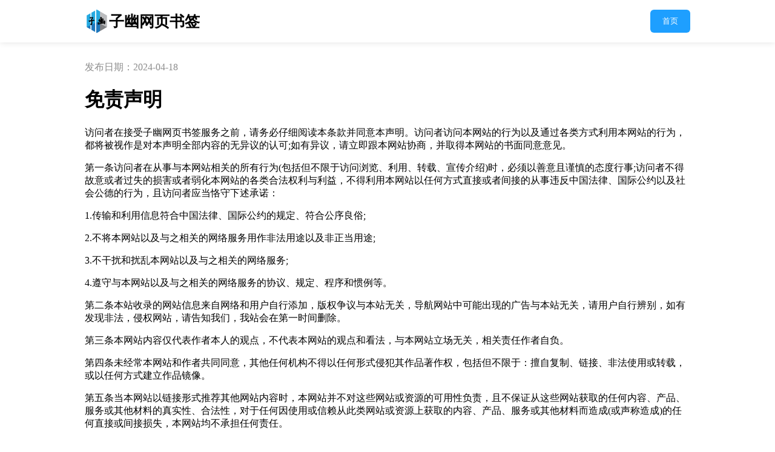

--- FILE ---
content_type: text/html
request_url: https://www.ziyou.ink/disclaimer.html
body_size: 2581
content:

<!DOCTYPE html>
<html lang="en">
<head>
    <meta charset="UTF-8">
    <meta name="viewport" content="width=device-width, initial-scale=1.0">
    <title>免责申明 - 子幽网页书签</title>
    <link href="/assets/favicon.png" rel="icon">
    <style>
        header,body{
            margin: 0;
            padding: 0;
        }
        header{
            box-shadow: 0 0 10px #e1e1e1;
        }
    </style>
    <script>
        var _hmt = _hmt || [];
        (function() {
          var hm = document.createElement("script");
          hm.src = "https://hm.baidu.com/hm.js?32cdb76962c7195d9f24ba9d6be748ad";
          var s = document.getElementsByTagName("script")[0];
          s.parentNode.insertBefore(hm, s);
        })();
    </script>
</head>
<body>
<header style="background: #ffffff;z-index: 10;position: sticky;top: 0">
    <div style="max-width: 1000px;align-items: center;padding: 15px;margin: 0 auto;display: flex;justify-content: space-between;">
        <div style="font-size: 25px;font-weight: bolder;display: flex;align-items: center;gap: 15px">
            <img src="/assets/favicon.png" alt="logo" style="width: 40px;height: 40px" />
            子幽网页书签        </div>
        <a href="/" style="padding: 10px 20px;border-radius: 6px;background: #1e9fff;color: #FFFFFF;text-decoration: none;font-size: 13px">首页</a>
    </div>
</header>
<div style="max-width: 1000px;padding: 15px;margin: 0 auto;">
    <p style="text-align: start;"><span style="color: rgb(140, 140, 140);">发布日期：2024-04-18</span></p><h1>免责声明</h1><p>访问者在接受子幽网页书签服务之前，请务必仔细阅读本条款并同意本声明。访问者访问本⽹站的⾏为以及通过各类⽅式利⽤本⽹站的⾏为，都将被视作是对本声明全部内容的⽆异议的认可;如有异议，请⽴即跟本⽹站协商，并取得本⽹站的书⾯同意意见。</p><p>第⼀条访问者在从事与本⽹站相关的所有⾏为(包括但不限于访问浏览、利⽤、转载、宣传介绍)时，必须以善意且谨慎的态度⾏事;访问者不得故意或者过失的损害或者弱化本⽹站的各类合法权利与利益，不得利⽤本⽹站以任何⽅式直接或者间接的从事违反中国法律、国际公约以及社会公德的⾏为，且访问者应当恪守下述承诺：</p><p>1.传输和利⽤信息符合中国法律、国际公约的规定、符合公序良俗;</p><p>2.不将本⽹站以及与之相关的⽹络服务⽤作⾮法⽤途以及⾮正当⽤途;</p><p>3.不⼲扰和扰乱本⽹站以及与之相关的⽹络服务;</p><p>4.遵守与本⽹站以及与之相关的⽹络服务的协议、规定、程序和惯例等。</p><p>第二条本站收录的网站信息来自网络和用户自行添加，版权争议与本站无关，导航网站中可能出现的广告与本站无关，请用户自行辨别，如有发现非法，侵权网站，请告知我们，我站会在第一时间删除。</p><p>第三条本⽹站内容仅代表作者本⼈的观点，不代表本⽹站的观点和看法，与本⽹站⽴场⽆关，相关责任作者⾃负。</p><p>第四条未经常本⽹站和作者共同同意，其他任何机构不得以任何形式侵犯其作品著作权，包括但不限于：擅⾃复制、链接、⾮法使⽤或转载，或以任何⽅式建⽴作品镜像。</p><p>第五条当本⽹站以链接形式推荐其他⽹站内容时，本⽹站并不对这些⽹站或资源的可⽤性负责，且不保证从这些⽹站获取的任何内容、产品、服务或其他材料的真实性、合法性，对于任何因使⽤或信赖从此类⽹站或资源上获取的内容、产品、服务或其他材料⽽造成(或声称造成)的任何直接或间接损失，本⽹站均不承担任何责任。</p><p>第六条访问者在本⽹站注册时提供的⼀些个⼈资料，本⽹站除您本⼈同意，不会将⽤户的任何资料以任何⽅式泄露给任何⼀⽅。</p><p>第七条当政府部门、司法机关等依照法定程序要求本⽹站披露个⼈资料时，本⽹站将根据执法单位之要求或为公共安全之⽬的提供个⼈资料。在此情况下之任何披露，本⽹站均得免责。</p><p>第八条由于⽤户将个⼈密码告知他⼈或与他⼈共享注册账户，由此导致的任何个⼈资料泄露，本⽹站不负任何责任。</p><p>第九条本⽹站有部分内容来⾃互联⽹，如⽆意中侵犯了哪个媒体、公司、企业或个⼈等的知识产权，请来电或致函告之，本⽹站将在规定时间内给予删除等相关处理，若有涉及版权费等问题，请及时提供相关证明等材料并与我们联系，通过友好协商公平公正原则处理纠纷。</p><p>第十条以上声明内容的最终解释权归子幽网页书签所有。</p><p><br></p></div>
</body>
</html>
